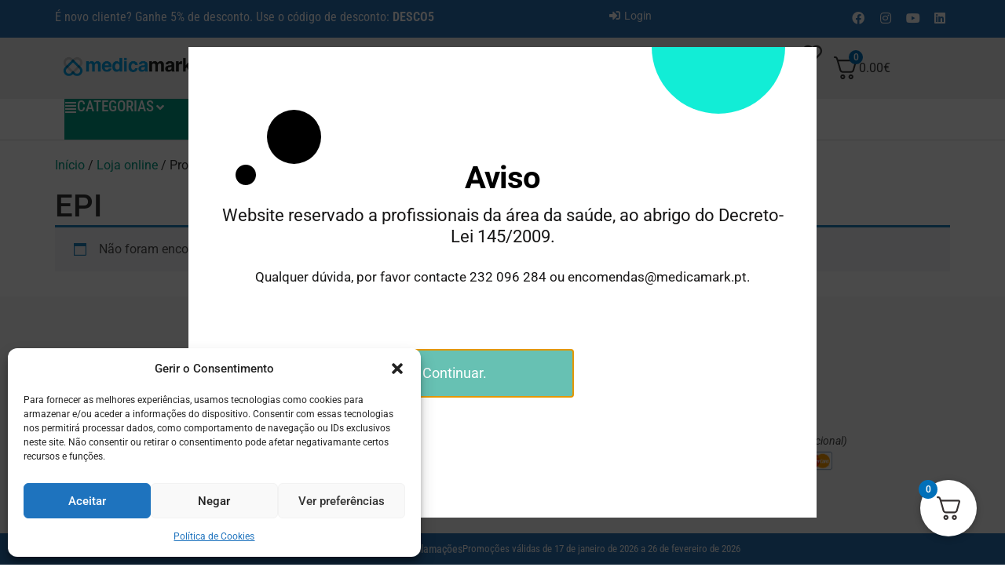

--- FILE ---
content_type: text/css
request_url: https://medicamark.pt/wp-content/uploads/jet-menu/jet-menu-general.css?ver=1648074008
body_size: 3690
content:
.jet-menu-item-25157 > a .jet-menu-icon {color:#009A82 !important;; }.jet-menu-item-25157 > a .jet-menu-icon:before {color:#009A82 !important;; font-size:12px !important;; }.jet-menu-item-25157 > .jet-mobile-menu__item-inner > a .jet-menu-icon {color:#009A82 !important;; font-size:12px !important;; }.jet-menu-item-25157 > .jet-mobile-menu__item-inner > a .jet-menu-icon:before {color:#009A82 !important;; }.jet-menu-item-25157 > a .jet-menu-icon svg {width:12px !important;; }.jet-menu-item-25157 > .jet-mobile-menu__item-inner > a .jet-menu-icon svg {width:12px !important;; }.jet-menu-item-25132 > a .jet-menu-icon {color:#009A82 !important;; }.jet-menu-item-25132 > a .jet-menu-icon:before {color:#009A82 !important;; font-size:12px !important;; }.jet-menu-item-25132 > .jet-mobile-menu__item-inner > a .jet-menu-icon {color:#009A82 !important;; font-size:12px !important;; }.jet-menu-item-25132 > .jet-mobile-menu__item-inner > a .jet-menu-icon:before {color:#009A82 !important;; }.jet-menu-item-25132 > a .jet-menu-icon svg {width:12px !important;; }.jet-menu-item-25132 > .jet-mobile-menu__item-inner > a .jet-menu-icon svg {width:12px !important;; }.jet-menu .jet-menu-item .top-level-link .jet-menu-badge__inner {font-size:10px; font-family:0; font-weight:500; text-transform:none; line-height:0.1em; padding-top:9px; padding-right:9px; padding-bottom:9px; padding-left:9px; border-top-left-radius:19px; border-top-right-radius:19px; border-bottom-right-radius:19px; border-bottom-left-radius:19px; }.jet-menu .jet-menu-item .top-level-link .jet-menu-icon {align-self:center; order:-1; }.jet-menu .jet-menu-item .sub-level-link .jet-menu-icon {align-self:center; order:-1; }.jet-menu .jet-menu-item .top-level-link .jet-menu-badge {align-self:center; margin-top:-30px; margin-right:0px; margin-bottom:0px; margin-left:0px; }.jet-menu .jet-menu-item .sub-level-link .jet-menu-badge {flex:0 0 100%; width:0; order:-2; text-align:right; }.jet-menu .jet-menu-item .top-level-link .jet-dropdown-arrow {align-self:center; order:2; }.jet-menu .jet-menu-item .sub-level-link .jet-dropdown-arrow {align-self:center; order:2; margin-left:auto !important; }.jet-menu  {justify-content:flex-end !important; }.jet-menu .jet-menu-item .sub-level-link .jet-menu-badge__inner {padding-top:0px; padding-right:0px; padding-bottom:0px; padding-left:0px; margin-top:-11px; margin-right:-11px; margin-bottom:-11px; margin-left:-11px; border-top-left-radius:12px; border-top-right-radius:12px; border-bottom-right-radius:12px; border-bottom-left-radius:12px; }.jet-mobile-menu-single .jet-mobile-menu__toggle {color:#ffffff; background-color:#000000; }.jet-mobile-menu-single .jet-menu-icon {-webkit-align-self:center; align-self:center; }.jet-mobile-menu-single .jet-menu-badge {-webkit-align-self:center; align-self:center; }.jet-menu-item-5129 > a .jet-menu-badge .jet-menu-badge__inner {color:#ffffff !important;; background-color:#000000 !important;; }.jet-menu-item-5129 > .jet-mobile-menu__item-inner > a .jet-menu-badge .jet-menu-badge__inner {color:#ffffff !important;; background-color:#000000 !important;; }.jet-menu-item-5138 > a .jet-menu-badge .jet-menu-badge__inner {color:#ffffff !important;; background-color:#1e73be !important;; }.jet-menu-item-5138 > .jet-mobile-menu__item-inner > a .jet-menu-badge .jet-menu-badge__inner {color:#ffffff !important;; background-color:#1e73be !important;; }.jet-menu-item-14913 > a .jet-menu-badge .jet-menu-badge__inner {color:#ffffff !important;; background-color:#000000 !important;; }.jet-menu-item-14913 > .jet-mobile-menu__item-inner > a .jet-menu-badge .jet-menu-badge__inner {color:#ffffff !important;; background-color:#000000 !important;; }

--- FILE ---
content_type: text/css
request_url: https://medicamark.pt/wp-content/uploads/elementor/css/post-16163.css?ver=1768621625
body_size: 2150
content:
.elementor-kit-16163{--e-global-color-primary:#009A82;--e-global-color-secondary:#67C1B3;--e-global-color-text:#474747;--e-global-color-accent:#2B71B4;--e-global-typography-primary-font-family:"Roboto";--e-global-typography-primary-font-weight:600;--e-global-typography-secondary-font-family:"Roboto Slab";--e-global-typography-secondary-font-weight:400;--e-global-typography-text-font-family:"Roboto";--e-global-typography-text-font-weight:400;--e-global-typography-accent-font-family:"Roboto";--e-global-typography-accent-font-weight:500;}.elementor-kit-16163 button,.elementor-kit-16163 input[type="button"],.elementor-kit-16163 input[type="submit"],.elementor-kit-16163 .elementor-button{background-color:var( --e-global-color-primary );color:#FFFFFF;border-style:solid;border-width:1px 1px 1px 1px;border-color:var( --e-global-color-primary );border-radius:0px 0px 0px 0px;}.elementor-kit-16163 button:hover,.elementor-kit-16163 button:focus,.elementor-kit-16163 input[type="button"]:hover,.elementor-kit-16163 input[type="button"]:focus,.elementor-kit-16163 input[type="submit"]:hover,.elementor-kit-16163 input[type="submit"]:focus,.elementor-kit-16163 .elementor-button:hover,.elementor-kit-16163 .elementor-button:focus{background-color:var( --e-global-color-secondary );color:#FFFFFF;border-style:solid;border-width:1px 1px 1px 1px;border-color:var( --e-global-color-secondary );border-radius:0px 0px 0px 0px;}.elementor-kit-16163 e-page-transition{background-color:#FFBC7D;}.elementor-kit-16163 a{color:#009A82;}.elementor-section.elementor-section-boxed > .elementor-container{max-width:1140px;}.e-con{--container-max-width:1140px;}.elementor-widget:not(:last-child){margin-block-end:10px;}.elementor-element{--widgets-spacing:10px 10px;--widgets-spacing-row:10px;--widgets-spacing-column:10px;}{}h1.entry-title{display:var(--page-title-display);}@media(max-width:1024px){.elementor-section.elementor-section-boxed > .elementor-container{max-width:1024px;}.e-con{--container-max-width:1024px;}}@media(max-width:767px){.elementor-section.elementor-section-boxed > .elementor-container{max-width:767px;}.e-con{--container-max-width:767px;}}

--- FILE ---
content_type: text/css
request_url: https://medicamark.pt/wp-content/uploads/elementor/css/post-19118.css?ver=1768621626
body_size: 23770
content:
.elementor-19118 .elementor-element.elementor-element-e2b3456{--display:flex;--flex-direction:row;--container-widget-width:initial;--container-widget-height:100%;--container-widget-flex-grow:1;--container-widget-align-self:stretch;--flex-wrap-mobile:wrap;--justify-content:space-between;}.elementor-19118 .elementor-element.elementor-element-e2b3456:not(.elementor-motion-effects-element-type-background), .elementor-19118 .elementor-element.elementor-element-e2b3456 > .elementor-motion-effects-container > .elementor-motion-effects-layer{background-color:var( --e-global-color-accent );}.elementor-19118 .elementor-element.elementor-element-9179846 > .elementor-widget-container{margin:0px 0px -13px 0px;}.elementor-19118 .elementor-element.elementor-element-9179846{font-family:"Roboto Condensed", Sans-serif;color:#FFFFFF;}.elementor-19118 .elementor-element.elementor-element-28909b1{width:auto;max-width:auto;}.elementor-19118 .elementor-element.elementor-element-28909b1 > .elementor-widget-container{margin:0px 0px 0px 0px;padding:0px 27px 0px 0px;}.elementor-19118 .elementor-element.elementor-element-28909b1 .jet-auth-links__login .jet-auth-links__item{font-size:14px;color:#ffffff;}.elementor-19118 .elementor-element.elementor-element-28909b1 .jet-auth-links__login .jet-auth-links__prefix{color:#ffffff;font-size:15px;}.elementor-19118 .elementor-element.elementor-element-28909b1 .jet-auth-links__logout .jet-auth-links__item{font-size:15px;color:#ffffff;}.elementor-19118 .elementor-element.elementor-element-28909b1 .jet-auth-links__logout .jet-auth-links__prefix{color:#FFFFFF;}.elementor-19118 .elementor-element.elementor-element-28909b1 .jet-auth-links__register .jet-auth-links__item{font-size:15px;color:#ffffff;}.elementor-19118 .elementor-element.elementor-element-28909b1 .jet-auth-links__register .jet-auth-links__prefix{color:#FFFFFF;}.elementor-19118 .elementor-element.elementor-element-28909b1 .jet-auth-links__registered .jet-auth-links__item{font-size:15px;color:#ffffff;}.elementor-19118 .elementor-element.elementor-element-28909b1 .jet-auth-links__registered .jet-auth-links__prefix{color:#ffffff;}.elementor-19118 .elementor-element.elementor-element-eb4c982{--grid-template-columns:repeat(0, auto);--icon-size:16px;--grid-column-gap:5px;--grid-row-gap:0px;}.elementor-19118 .elementor-element.elementor-element-eb4c982 .elementor-widget-container{text-align:center;}.elementor-19118 .elementor-element.elementor-element-eb4c982 .elementor-social-icon{background-color:#FFFFFF00;--icon-padding:0.3em;}.elementor-19118 .elementor-element.elementor-element-eb4c982 .elementor-social-icon i{color:#FFFFFF;}.elementor-19118 .elementor-element.elementor-element-eb4c982 .elementor-social-icon svg{fill:#FFFFFF;}.elementor-19118 .elementor-element.elementor-element-2d1a227{--display:flex;--flex-direction:row;--container-widget-width:initial;--container-widget-height:100%;--container-widget-flex-grow:1;--container-widget-align-self:stretch;--flex-wrap-mobile:wrap;--gap:0px 0px;--row-gap:0px;--column-gap:0px;}.elementor-19118 .elementor-element.elementor-element-2d1a227:not(.elementor-motion-effects-element-type-background), .elementor-19118 .elementor-element.elementor-element-2d1a227 > .elementor-motion-effects-container > .elementor-motion-effects-layer{background-color:#EEEEEE;}.elementor-19118 .elementor-element.elementor-element-1bd6932{--display:flex;--flex-direction:column;--container-widget-width:100%;--container-widget-height:initial;--container-widget-flex-grow:0;--container-widget-align-self:initial;--flex-wrap-mobile:wrap;--justify-content:center;}.elementor-19118 .elementor-element.elementor-element-8125c3b{text-align:start;}.elementor-19118 .elementor-element.elementor-element-8125c3b img{width:80%;}.elementor-19118 .elementor-element.elementor-element-b906b71{--display:flex;--flex-direction:column;--container-widget-width:100%;--container-widget-height:initial;--container-widget-flex-grow:0;--container-widget-align-self:initial;--flex-wrap-mobile:wrap;}.elementor-19118 .elementor-element.elementor-element-4776096 .jet-ajax-search__source-results-item_icon svg{width:24px;}.elementor-19118 .elementor-element.elementor-element-4776096 .jet-ajax-search__source-results-item_icon{font-size:24px;}.elementor-19118 .elementor-element.elementor-element-4776096 .jet-ajax-search__form{border-radius:0px 0px 0px 0px;}.elementor-19118 .elementor-element.elementor-element-4776096 .jet-ajax-search__field{border-radius:25px 25px 25px 25px;}.elementor-19118 .elementor-element.elementor-element-4776096 .jet-ajax-search__submit{border-radius:25px 25px 25px 25px;}.elementor-19118 .elementor-element.elementor-element-4776096 .jet-ajax-search__results-area{box-shadow:0px 0px 10px 0px rgba(0,0,0,0.5);}.elementor-19118 .elementor-element.elementor-element-1052838{--display:flex;--flex-direction:column;--container-widget-width:calc( ( 1 - var( --container-widget-flex-grow ) ) * 100% );--container-widget-height:initial;--container-widget-flex-grow:0;--container-widget-align-self:initial;--flex-wrap-mobile:wrap;--justify-content:center;--align-items:center;}.elementor-19118 .elementor-element.elementor-element-1052838.e-con{--flex-grow:0;--flex-shrink:0;}.elementor-19118 .elementor-element.elementor-element-e51a401 .elementor-button{border-radius:41px 41px 41px 41px;padding:10px 20px 10px 20px;}.elementor-19118 .elementor-element.elementor-element-5655afe{--display:flex;--flex-direction:row;--container-widget-width:calc( ( 1 - var( --container-widget-flex-grow ) ) * 100% );--container-widget-height:100%;--container-widget-flex-grow:1;--container-widget-align-self:stretch;--flex-wrap-mobile:wrap;--justify-content:flex-end;--align-items:center;}.elementor-19118 .elementor-element.elementor-element-004a747 > .elementor-widget-container{margin:-22px 0px 0px 0px;}.elementor-19118 .elementor-element.elementor-element-004a747.elementor-element{--order:99999 /* order end hack */;--flex-grow:0;--flex-shrink:0;}.elementor-19118 .elementor-element.elementor-element-004a747 .jet-wishlist-count-button__link{width:50px;height:10px;color:var( --e-global-color-text );background-color:#02010100;}.elementor-19118 .elementor-element.elementor-element-004a747  .jet-wishlist-count-button__link{font-size:12px;font-weight:500;}.elementor-19118 .elementor-element.elementor-element-004a747 .jet-wishlist-count-button__link:hover{color:var( --e-global-color-primary );}.elementor-19118 .elementor-element.elementor-element-004a747 .jet-wishlist-count-button__wrapper{text-align:center;}.elementor-19118 .elementor-element.elementor-element-004a747 .jet-wishlist-count-button__icon{font-size:25px;margin:0px 0px 0px 0px;}.elementor-19118 .elementor-element.elementor-element-004a747 .jet-wishlist-count-button__count{width:16px;height:16px;background-color:#FCB45C;border-radius:15px 15px 15px 15px;}.elementor-19118 .elementor-element.elementor-element-d77a9fb > .elementor-widget-container{margin:0px 0px 0px 0px;padding:0px 0px 0px 0px;}.elementor-19118 .elementor-element.elementor-element-d77a9fb.elementor-element{--align-self:center;--order:99999 /* order end hack */;--flex-grow:0;--flex-shrink:0;}.elementor-19118 .elementor-element.elementor-element-2773d6b > .elementor-widget-container{margin:6px 0px 0px 0px;}.elementor-19118 .elementor-element.elementor-element-2773d6b.elementor-element{--order:-99999 /* order start hack */;--flex-grow:0;--flex-shrink:0;}.elementor-19118 .elementor-element.elementor-element-2773d6b .elementor-icon-wrapper{text-align:end;}.elementor-19118 .elementor-element.elementor-element-2773d6b.elementor-view-stacked .elementor-icon{background-color:var( --e-global-color-text );}.elementor-19118 .elementor-element.elementor-element-2773d6b.elementor-view-framed .elementor-icon, .elementor-19118 .elementor-element.elementor-element-2773d6b.elementor-view-default .elementor-icon{color:var( --e-global-color-text );border-color:var( --e-global-color-text );}.elementor-19118 .elementor-element.elementor-element-2773d6b.elementor-view-framed .elementor-icon, .elementor-19118 .elementor-element.elementor-element-2773d6b.elementor-view-default .elementor-icon svg{fill:var( --e-global-color-text );}.elementor-19118 .elementor-element.elementor-element-2773d6b.elementor-view-stacked .elementor-icon:hover{background-color:var( --e-global-color-primary );}.elementor-19118 .elementor-element.elementor-element-2773d6b.elementor-view-framed .elementor-icon:hover, .elementor-19118 .elementor-element.elementor-element-2773d6b.elementor-view-default .elementor-icon:hover{color:var( --e-global-color-primary );border-color:var( --e-global-color-primary );}.elementor-19118 .elementor-element.elementor-element-2773d6b.elementor-view-framed .elementor-icon:hover, .elementor-19118 .elementor-element.elementor-element-2773d6b.elementor-view-default .elementor-icon:hover svg{fill:var( --e-global-color-primary );}.elementor-19118 .elementor-element.elementor-element-2773d6b .elementor-icon{font-size:25px;}.elementor-19118 .elementor-element.elementor-element-2773d6b .elementor-icon svg{height:25px;}.elementor-19118 .elementor-element.elementor-element-2773d6b .elementor-icon i, .elementor-19118 .elementor-element.elementor-element-2773d6b .elementor-icon svg{transform:rotate(0deg);}.elementor-19118 .elementor-element.elementor-element-e9ed1e8{--display:flex;--flex-direction:row;--container-widget-width:calc( ( 1 - var( --container-widget-flex-grow ) ) * 100% );--container-widget-height:100%;--container-widget-flex-grow:1;--container-widget-align-self:stretch;--flex-wrap-mobile:wrap;--justify-content:flex-start;--align-items:center;--gap:0px 0px;--row-gap:0px;--column-gap:0px;border-style:solid;--border-style:solid;border-width:0px 0px 1px 0px;--border-top-width:0px;--border-right-width:0px;--border-bottom-width:1px;--border-left-width:0px;border-color:#DADADA;--border-color:#DADADA;--border-radius:0px 0px 0px 0px;--margin-top:0px;--margin-bottom:0px;--margin-left:0px;--margin-right:0px;--padding-top:0px;--padding-bottom:0px;--padding-left:0px;--padding-right:0px;}.elementor-19118 .elementor-element.elementor-element-84f1536{--display:flex;--min-height:52px;--flex-direction:row;--container-widget-width:calc( ( 1 - var( --container-widget-flex-grow ) ) * 100% );--container-widget-height:100%;--container-widget-flex-grow:1;--container-widget-align-self:stretch;--flex-wrap-mobile:wrap;--justify-content:space-evenly;--align-items:center;--margin-top:0px;--margin-bottom:0px;--margin-left:12px;--margin-right:0px;--padding-top:0px;--padding-bottom:0px;--padding-left:0px;--padding-right:0px;}.elementor-19118 .elementor-element.elementor-element-84f1536:not(.elementor-motion-effects-element-type-background), .elementor-19118 .elementor-element.elementor-element-84f1536 > .elementor-motion-effects-container > .elementor-motion-effects-layer{background-color:var( --e-global-color-primary );}.elementor-19118 .elementor-element.elementor-element-84f1536.e-con{--flex-grow:0;--flex-shrink:0;}.elementor-19118 .elementor-element.elementor-element-83813ab > .elementor-widget-container{margin:2px 0px 0px 0px;}.elementor-19118 .elementor-element.elementor-element-83813ab .elementor-icon-wrapper{text-align:center;}.elementor-19118 .elementor-element.elementor-element-83813ab.elementor-view-stacked .elementor-icon{background-color:#FFFFFF;}.elementor-19118 .elementor-element.elementor-element-83813ab.elementor-view-framed .elementor-icon, .elementor-19118 .elementor-element.elementor-element-83813ab.elementor-view-default .elementor-icon{color:#FFFFFF;border-color:#FFFFFF;}.elementor-19118 .elementor-element.elementor-element-83813ab.elementor-view-framed .elementor-icon, .elementor-19118 .elementor-element.elementor-element-83813ab.elementor-view-default .elementor-icon svg{fill:#FFFFFF;}.elementor-19118 .elementor-element.elementor-element-83813ab .elementor-icon{font-size:16px;}.elementor-19118 .elementor-element.elementor-element-83813ab .elementor-icon svg{height:16px;}.elementor-19118 .elementor-element.elementor-element-d628e80 .elementor-heading-title{font-family:"Roboto Condensed", Sans-serif;font-size:19px;color:#FFFFFF;}.elementor-19118 .elementor-element.elementor-element-c90ede4 > .elementor-widget-container{margin:2px 0px 0px 0px;}.elementor-19118 .elementor-element.elementor-element-c90ede4 .elementor-icon-wrapper{text-align:center;}.elementor-19118 .elementor-element.elementor-element-c90ede4.elementor-view-stacked .elementor-icon{background-color:#FFFFFF;}.elementor-19118 .elementor-element.elementor-element-c90ede4.elementor-view-framed .elementor-icon, .elementor-19118 .elementor-element.elementor-element-c90ede4.elementor-view-default .elementor-icon{color:#FFFFFF;border-color:#FFFFFF;}.elementor-19118 .elementor-element.elementor-element-c90ede4.elementor-view-framed .elementor-icon, .elementor-19118 .elementor-element.elementor-element-c90ede4.elementor-view-default .elementor-icon svg{fill:#FFFFFF;}.elementor-19118 .elementor-element.elementor-element-c90ede4 .elementor-icon{font-size:16px;}.elementor-19118 .elementor-element.elementor-element-c90ede4 .elementor-icon svg{height:16px;}.elementor-19118 .elementor-element.elementor-element-4fa5563{width:var( --container-widget-width, 37% );max-width:37%;--container-widget-width:37%;--container-widget-flex-grow:0;}.elementor-19118 .elementor-element.elementor-element-4fa5563 > .elementor-widget-container{margin:0px 0px 0px 0px;}.elementor-19118 .elementor-element.elementor-element-4fa5563.elementor-element{--flex-grow:0;--flex-shrink:0;}.elementor-19118 .elementor-element.elementor-element-2333f39{width:var( --container-widget-width, 5.054% );max-width:5.054%;--container-widget-width:5.054%;--container-widget-flex-grow:0;}.elementor-19118 .elementor-element.elementor-element-2333f39 > .elementor-widget-container{margin:0px 0px 0px 0px;}.elementor-19118 .elementor-element.elementor-element-2333f39.elementor-element{--flex-grow:0;--flex-shrink:0;}.elementor-19118 .elementor-element.elementor-element-30f9677{width:auto;max-width:auto;}.elementor-19118 .elementor-element.elementor-element-30f9677.elementor-element{--flex-grow:0;--flex-shrink:0;}.elementor-19118 .elementor-element.elementor-element-30f9677 .elementor-heading-title{font-family:"Roboto Condensed", Sans-serif;font-size:13px;font-weight:400;color:#383838;}.elementor-19118 .elementor-element.elementor-element-797f013:not(.elementor-motion-effects-element-type-background), .elementor-19118 .elementor-element.elementor-element-797f013 > .elementor-motion-effects-container > .elementor-motion-effects-layer{background-color:#FFFFFF;}.elementor-19118 .elementor-element.elementor-element-797f013 > .elementor-container{max-width:1500px;}.elementor-19118 .elementor-element.elementor-element-797f013{box-shadow:0px 0px 10px 0px rgba(0,0,0,0.5);transition:background 0.3s, border 0.3s, border-radius 0.3s, box-shadow 0.3s;}.elementor-19118 .elementor-element.elementor-element-797f013 > .elementor-background-overlay{transition:background 0.3s, border-radius 0.3s, opacity 0.3s;}.elementor-bc-flex-widget .elementor-19118 .elementor-element.elementor-element-740b96d.elementor-column .elementor-widget-wrap{align-items:center;}.elementor-19118 .elementor-element.elementor-element-740b96d.elementor-column.elementor-element[data-element_type="column"] > .elementor-widget-wrap.elementor-element-populated{align-content:center;align-items:center;}.elementor-19118 .elementor-element.elementor-element-740b96d > .elementor-element-populated{margin:0px 0px 0px 0px;--e-column-margin-right:0px;--e-column-margin-left:0px;padding:0px 0px 0px 0px;}.elementor-19118 .elementor-element.elementor-element-83aa811 .jet-nav--horizontal{justify-content:flex-start;text-align:left;}.elementor-19118 .elementor-element.elementor-element-83aa811 .jet-nav--vertical .menu-item-link-top{justify-content:flex-start;text-align:left;}.elementor-19118 .elementor-element.elementor-element-83aa811 .jet-nav--vertical-sub-bottom .menu-item-link-sub{justify-content:flex-start;text-align:left;}.elementor-19118 .elementor-element.elementor-element-83aa811 .jet-mobile-menu.jet-mobile-menu-trigger-active .menu-item-link{justify-content:flex-start;text-align:left;}.elementor-19118 .elementor-element.elementor-element-83aa811{width:auto;max-width:auto;}body:not(.rtl) .elementor-19118 .elementor-element.elementor-element-83aa811 .jet-nav--horizontal .jet-nav__sub{text-align:left;}body.rtl .elementor-19118 .elementor-element.elementor-element-83aa811 .jet-nav--horizontal .jet-nav__sub{text-align:right;}.elementor-19118 .elementor-element.elementor-element-83aa811 .menu-item-link-top{color:#181717;}.elementor-19118 .elementor-element.elementor-element-83aa811 .menu-item-link-top .jet-nav-link-text{font-family:"Helvetica", Sans-serif;font-weight:500;}.elementor-19118 .elementor-element.elementor-element-83aa811 .jet-nav > .jet-nav__item{margin:-5px -5px -5px -5px;}.elementor-19118 .elementor-element.elementor-element-c0379dc{--display:flex;--flex-direction:row;--container-widget-width:initial;--container-widget-height:100%;--container-widget-flex-grow:1;--container-widget-align-self:stretch;--flex-wrap-mobile:wrap;border-style:solid;--border-style:solid;border-color:#778BF2;--border-color:#778BF2;}.elementor-19118 .elementor-element.elementor-element-c0379dc:not(.elementor-motion-effects-element-type-background), .elementor-19118 .elementor-element.elementor-element-c0379dc > .elementor-motion-effects-container > .elementor-motion-effects-layer{background-color:#FFFFFF;}.elementor-19118 .elementor-element.elementor-element-4e39ac8.elementor-element{--flex-grow:0;--flex-shrink:0;}.elementor-19118 .elementor-element.elementor-element-4e39ac8 .elementor-heading-title{font-weight:700;color:var( --e-global-color-text );}.elementor-19118 .elementor-element.elementor-element-899c36c .elementor-icon-wrapper{text-align:center;}.elementor-19118 .elementor-element.elementor-element-899c36c.elementor-view-stacked .elementor-icon{background-color:var( --e-global-color-text );}.elementor-19118 .elementor-element.elementor-element-899c36c.elementor-view-framed .elementor-icon, .elementor-19118 .elementor-element.elementor-element-899c36c.elementor-view-default .elementor-icon{color:var( --e-global-color-text );border-color:var( --e-global-color-text );}.elementor-19118 .elementor-element.elementor-element-899c36c.elementor-view-framed .elementor-icon, .elementor-19118 .elementor-element.elementor-element-899c36c.elementor-view-default .elementor-icon svg{fill:var( --e-global-color-text );}.elementor-19118 .elementor-element.elementor-element-d60a69d .jet-hamburger-panel__toggle{background-color:#FFFFFF;}.elementor-19118 .elementor-element.elementor-element-d60a69d .jet-hamburger-panel__cover{background-color:#FFFFFF;}.elementor-19118 .elementor-element.elementor-element-d60a69d .jet-hamburger-panel__icon{color:var( --e-global-color-text );}.elementor-19118 .elementor-element.elementor-element-35af9a4{--display:flex;--flex-direction:row;--container-widget-width:initial;--container-widget-height:100%;--container-widget-flex-grow:1;--container-widget-align-self:stretch;--flex-wrap-mobile:wrap;}.elementor-19118 .elementor-element.elementor-element-35af9a4:not(.elementor-motion-effects-element-type-background), .elementor-19118 .elementor-element.elementor-element-35af9a4 > .elementor-motion-effects-container > .elementor-motion-effects-layer{background-color:#E9E9E9;}.elementor-19118 .elementor-element.elementor-element-f02eed2 .jet-ajax-search__source-results-item_icon svg{width:24px;}.elementor-19118 .elementor-element.elementor-element-f02eed2 .jet-ajax-search__source-results-item_icon{font-size:24px;}.elementor-19118 .elementor-element.elementor-element-f02eed2.elementor-element{--flex-grow:0;--flex-shrink:0;}.elementor-19118 .elementor-element.elementor-element-f02eed2 .jet-ajax-search__form{background-color:#FFFFFF;border-radius:26px 26px 26px 26px;}.elementor-19118 .elementor-element.elementor-element-f02eed2 .jet-ajax-search__field{border-radius:25px 25px 25px 25px;}.elementor-19118 .elementor-element.elementor-element-f02eed2 .jet-ajax-search__submit{border-radius:25px 25px 25px 25px;}.elementor-19118 .elementor-element.elementor-element-f02eed2 .jet-ajax-search__results-area{box-shadow:0px 0px 10px 0px rgba(0,0,0,0.5);}.elementor-19118 .elementor-element.elementor-element-39710d5{--display:flex;}@media(min-width:768px){.elementor-19118 .elementor-element.elementor-element-1bd6932{--width:25%;}.elementor-19118 .elementor-element.elementor-element-b906b71{--width:50%;}.elementor-19118 .elementor-element.elementor-element-1052838{--width:17.583%;}.elementor-19118 .elementor-element.elementor-element-5655afe{--width:25%;}.elementor-19118 .elementor-element.elementor-element-84f1536{--width:25%;}}@media(max-width:767px){.elementor-19118 .elementor-element.elementor-element-9179846{text-align:center;}.elementor-19118 .elementor-element.elementor-element-c0379dc{--justify-content:space-between;--align-items:center;--container-widget-width:calc( ( 1 - var( --container-widget-flex-grow ) ) * 100% );border-width:0px 0px 1px 0px;--border-top-width:0px;--border-right-width:0px;--border-bottom-width:1px;--border-left-width:0px;--margin-top:0px;--margin-bottom:0px;--margin-left:0px;--margin-right:0px;--padding-top:10px;--padding-bottom:10px;--padding-left:14px;--padding-right:14px;}.elementor-19118 .elementor-element.elementor-element-4e39ac8{width:var( --container-widget-width, 160.18px );max-width:160.18px;--container-widget-width:160.18px;--container-widget-flex-grow:0;}.elementor-19118 .elementor-element.elementor-element-4e39ac8 .elementor-heading-title{font-size:29px;letter-spacing:-1.4px;}.elementor-19118 .elementor-element.elementor-element-899c36c > .elementor-widget-container{margin:0px 7px -7px 0px;padding:0px 0px 0px 0px;}.elementor-19118 .elementor-element.elementor-element-899c36c .elementor-icon{font-size:27px;}.elementor-19118 .elementor-element.elementor-element-899c36c .elementor-icon svg{height:27px;}.elementor-19118 .elementor-element.elementor-element-d60a69d .jet-hamburger-panel__instance{width:418px;}.elementor-19118 .elementor-element.elementor-element-d60a69d .jet-hamburger-panel__content{padding:38px 38px 38px 38px;}.elementor-19118 .elementor-element.elementor-element-d60a69d .jet-hamburger-panel__toggle{padding:5px 5px 5px 5px;margin:0px 0px 0px 0px;}.elementor-19118 .elementor-element.elementor-element-35af9a4{--content-width:100vw;--flex-direction:row;--container-widget-width:calc( ( 1 - var( --container-widget-flex-grow ) ) * 100% );--container-widget-height:100%;--container-widget-flex-grow:1;--container-widget-align-self:stretch;--flex-wrap-mobile:wrap;--justify-content:center;--align-items:center;--margin-top:0px;--margin-bottom:0px;--margin-left:0px;--margin-right:0px;--padding-top:7px;--padding-bottom:7px;--padding-left:7px;--padding-right:7px;}.elementor-19118 .elementor-element.elementor-element-f02eed2{width:var( --container-widget-width, 343px );max-width:343px;--container-widget-width:343px;--container-widget-flex-grow:0;}.elementor-19118 .elementor-element.elementor-element-f02eed2 > .elementor-widget-container{margin:0px 0px 0px 0px;padding:0px 0px 0px 0px;}.elementor-19118 .elementor-element.elementor-element-f02eed2 .jet-ajax-search__form{padding:2px 5px 2px 2px;}.elementor-19118 .elementor-element.elementor-element-f02eed2 .jet-ajax-search__field{border-width:0px 0px 0px 0px;}}/* Start custom CSS */.wpcfb-wrap {
    padding-top: 0px !important;
    padding-bottom: 0px !important;
}
.wpcfb-progress-bar {
    margin: 0px !important;
}
.woocommerce-Price-amount .amount {
   font-weight: bold !important;
}/* End custom CSS */

--- FILE ---
content_type: text/css
request_url: https://medicamark.pt/wp-content/uploads/elementor/css/post-11645.css?ver=1768621626
body_size: 11981
content:
.elementor-11645 .elementor-element.elementor-element-5224d09d > .elementor-container > .elementor-column > .elementor-widget-wrap{align-content:flex-start;align-items:flex-start;}.elementor-11645 .elementor-element.elementor-element-5224d09d:not(.elementor-motion-effects-element-type-background), .elementor-11645 .elementor-element.elementor-element-5224d09d > .elementor-motion-effects-container > .elementor-motion-effects-layer{background-color:#F8F8F8;}.elementor-11645 .elementor-element.elementor-element-5224d09d{transition:background 0.3s, border 0.3s, border-radius 0.3s, box-shadow 0.3s;padding:67px 0px 62px 0px;}.elementor-11645 .elementor-element.elementor-element-5224d09d > .elementor-background-overlay{transition:background 0.3s, border-radius 0.3s, opacity 0.3s;}.elementor-11645 .elementor-element.elementor-element-776df5a1 .elementor-heading-title{font-size:18px;font-weight:500;color:var( --e-global-color-text );}.elementor-11645 .elementor-element.elementor-element-31593262 .elementor-icon-list-items:not(.elementor-inline-items) .elementor-icon-list-item:not(:last-child){padding-block-end:calc(5px/2);}.elementor-11645 .elementor-element.elementor-element-31593262 .elementor-icon-list-items:not(.elementor-inline-items) .elementor-icon-list-item:not(:first-child){margin-block-start:calc(5px/2);}.elementor-11645 .elementor-element.elementor-element-31593262 .elementor-icon-list-items.elementor-inline-items .elementor-icon-list-item{margin-inline:calc(5px/2);}.elementor-11645 .elementor-element.elementor-element-31593262 .elementor-icon-list-items.elementor-inline-items{margin-inline:calc(-5px/2);}.elementor-11645 .elementor-element.elementor-element-31593262 .elementor-icon-list-items.elementor-inline-items .elementor-icon-list-item:after{inset-inline-end:calc(-5px/2);}.elementor-11645 .elementor-element.elementor-element-31593262 .elementor-icon-list-icon i{color:var( --e-global-color-text );transition:color 0.3s;}.elementor-11645 .elementor-element.elementor-element-31593262 .elementor-icon-list-icon svg{fill:var( --e-global-color-text );transition:fill 0.3s;}.elementor-11645 .elementor-element.elementor-element-31593262{--e-icon-list-icon-size:12px;--icon-vertical-offset:0px;}.elementor-11645 .elementor-element.elementor-element-31593262 .elementor-icon-list-icon{padding-inline-end:4px;}.elementor-11645 .elementor-element.elementor-element-31593262 .elementor-icon-list-item > .elementor-icon-list-text, .elementor-11645 .elementor-element.elementor-element-31593262 .elementor-icon-list-item > a{font-size:14px;font-weight:500;}.elementor-11645 .elementor-element.elementor-element-31593262 .elementor-icon-list-text{color:var( --e-global-color-text );transition:color 0.3s;}.elementor-11645 .elementor-element.elementor-element-510b794b .elementor-heading-title{font-size:18px;font-weight:500;color:var( --e-global-color-text );}.elementor-11645 .elementor-element.elementor-element-3124be98 .elementor-icon-list-items:not(.elementor-inline-items) .elementor-icon-list-item:not(:last-child){padding-block-end:calc(5px/2);}.elementor-11645 .elementor-element.elementor-element-3124be98 .elementor-icon-list-items:not(.elementor-inline-items) .elementor-icon-list-item:not(:first-child){margin-block-start:calc(5px/2);}.elementor-11645 .elementor-element.elementor-element-3124be98 .elementor-icon-list-items.elementor-inline-items .elementor-icon-list-item{margin-inline:calc(5px/2);}.elementor-11645 .elementor-element.elementor-element-3124be98 .elementor-icon-list-items.elementor-inline-items{margin-inline:calc(-5px/2);}.elementor-11645 .elementor-element.elementor-element-3124be98 .elementor-icon-list-items.elementor-inline-items .elementor-icon-list-item:after{inset-inline-end:calc(-5px/2);}.elementor-11645 .elementor-element.elementor-element-3124be98 .elementor-icon-list-icon i{color:var( --e-global-color-text );transition:color 0.3s;}.elementor-11645 .elementor-element.elementor-element-3124be98 .elementor-icon-list-icon svg{fill:var( --e-global-color-text );transition:fill 0.3s;}.elementor-11645 .elementor-element.elementor-element-3124be98{--e-icon-list-icon-size:12px;--icon-vertical-offset:0px;}.elementor-11645 .elementor-element.elementor-element-3124be98 .elementor-icon-list-icon{padding-inline-end:4px;}.elementor-11645 .elementor-element.elementor-element-3124be98 .elementor-icon-list-item > .elementor-icon-list-text, .elementor-11645 .elementor-element.elementor-element-3124be98 .elementor-icon-list-item > a{font-size:14px;font-weight:500;}.elementor-11645 .elementor-element.elementor-element-3124be98 .elementor-icon-list-text{color:var( --e-global-color-text );transition:color 0.3s;}.elementor-11645 .elementor-element.elementor-element-52f17798 .elementor-heading-title{font-size:18px;font-weight:500;color:var( --e-global-color-text );}.elementor-11645 .elementor-element.elementor-element-4b06c38a .elementor-icon-list-items:not(.elementor-inline-items) .elementor-icon-list-item:not(:last-child){padding-block-end:calc(5px/2);}.elementor-11645 .elementor-element.elementor-element-4b06c38a .elementor-icon-list-items:not(.elementor-inline-items) .elementor-icon-list-item:not(:first-child){margin-block-start:calc(5px/2);}.elementor-11645 .elementor-element.elementor-element-4b06c38a .elementor-icon-list-items.elementor-inline-items .elementor-icon-list-item{margin-inline:calc(5px/2);}.elementor-11645 .elementor-element.elementor-element-4b06c38a .elementor-icon-list-items.elementor-inline-items{margin-inline:calc(-5px/2);}.elementor-11645 .elementor-element.elementor-element-4b06c38a .elementor-icon-list-items.elementor-inline-items .elementor-icon-list-item:after{inset-inline-end:calc(-5px/2);}.elementor-11645 .elementor-element.elementor-element-4b06c38a .elementor-icon-list-icon i{color:var( --e-global-color-text );transition:color 0.3s;}.elementor-11645 .elementor-element.elementor-element-4b06c38a .elementor-icon-list-icon svg{fill:var( --e-global-color-text );transition:fill 0.3s;}.elementor-11645 .elementor-element.elementor-element-4b06c38a{--e-icon-list-icon-size:12px;--icon-vertical-offset:0px;}.elementor-11645 .elementor-element.elementor-element-4b06c38a .elementor-icon-list-icon{padding-inline-end:4px;}.elementor-11645 .elementor-element.elementor-element-4b06c38a .elementor-icon-list-item > .elementor-icon-list-text, .elementor-11645 .elementor-element.elementor-element-4b06c38a .elementor-icon-list-item > a{font-size:14px;font-weight:500;}.elementor-11645 .elementor-element.elementor-element-4b06c38a .elementor-icon-list-text{color:var( --e-global-color-text );transition:color 0.3s;}.elementor-11645 .elementor-element.elementor-element-693613b8 > .elementor-widget-wrap > .elementor-widget:not(.elementor-widget__width-auto):not(.elementor-widget__width-initial):not(:last-child):not(.elementor-absolute){margin-block-end:0px;}.elementor-11645 .elementor-element.elementor-element-2b5272c7 .elementor-heading-title{font-size:18px;font-weight:500;color:var( --e-global-color-text );}.elementor-11645 .elementor-element.elementor-element-e962f8b .elementor-heading-title{font-size:14px;font-weight:400;color:var( --e-global-color-text );}.elementor-11645 .elementor-element.elementor-element-41d8255{--spacer-size:50px;}.elementor-11645 .elementor-element.elementor-element-aba1caa .elementor-heading-title{font-size:18px;font-weight:500;color:var( --e-global-color-text );}.elementor-11645 .elementor-element.elementor-element-c1f94f0 .elementor-heading-title{font-size:14px;font-weight:400;font-style:italic;color:var( --e-global-color-text );}.elementor-11645 .elementor-element.elementor-element-980fc4b{text-align:start;}.elementor-11645 .elementor-element.elementor-element-980fc4b img{width:74%;filter:brightness( 100% ) contrast( 100% ) saturate( 100% ) blur( 0px ) hue-rotate( 0deg );}.elementor-11645 .elementor-element.elementor-element-896edac{--display:flex;--flex-direction:row;--container-widget-width:calc( ( 1 - var( --container-widget-flex-grow ) ) * 100% );--container-widget-height:100%;--container-widget-flex-grow:1;--container-widget-align-self:stretch;--flex-wrap-mobile:wrap;--align-items:center;--gap:25px 25px;--row-gap:25px;--column-gap:25px;}.elementor-11645 .elementor-element.elementor-element-896edac:not(.elementor-motion-effects-element-type-background), .elementor-11645 .elementor-element.elementor-element-896edac > .elementor-motion-effects-container > .elementor-motion-effects-layer{background-color:var( --e-global-color-accent );}.elementor-11645 .elementor-element.elementor-element-5748c3c{text-align:start;}.elementor-11645 .elementor-element.elementor-element-5748c3c .elementor-heading-title{font-family:"Roboto Condensed", Sans-serif;font-size:14px;font-weight:500;color:#FFFFFFD4;}.elementor-11645 .elementor-element.elementor-element-8355df6{text-align:start;}.elementor-11645 .elementor-element.elementor-element-8355df6 .elementor-heading-title{font-family:"Roboto Condensed", Sans-serif;font-size:14px;font-weight:500;color:#FFFFFFD4;}.elementor-11645 .elementor-element.elementor-element-4c454e7{text-align:start;}.elementor-11645 .elementor-element.elementor-element-4c454e7 .elementor-heading-title{font-family:"Roboto Condensed", Sans-serif;font-size:14px;font-weight:500;color:#FFFFFFD4;}.elementor-11645 .elementor-element.elementor-element-3d83e33 > .elementor-widget-container{margin:0px 0px -13px 0px;}@media(max-width:1024px) and (min-width:768px){.elementor-11645 .elementor-element.elementor-element-6009d1f1{width:25%;}.elementor-11645 .elementor-element.elementor-element-293176e{width:25%;}.elementor-11645 .elementor-element.elementor-element-564f5b07{width:25%;}.elementor-11645 .elementor-element.elementor-element-693613b8{width:25%;}}@media(max-width:1024px){.elementor-11645 .elementor-element.elementor-element-5224d09d{padding:25px 25px 50px 25px;}.elementor-11645 .elementor-element.elementor-element-31593262 .elementor-icon-list-item > .elementor-icon-list-text, .elementor-11645 .elementor-element.elementor-element-31593262 .elementor-icon-list-item > a{font-size:13px;}.elementor-11645 .elementor-element.elementor-element-3124be98 .elementor-icon-list-item > .elementor-icon-list-text, .elementor-11645 .elementor-element.elementor-element-3124be98 .elementor-icon-list-item > a{font-size:13px;}.elementor-11645 .elementor-element.elementor-element-4b06c38a .elementor-icon-list-item > .elementor-icon-list-text, .elementor-11645 .elementor-element.elementor-element-4b06c38a .elementor-icon-list-item > a{font-size:13px;}}@media(max-width:767px){.elementor-11645 .elementor-element.elementor-element-5224d09d{padding:0px 020px 30px 20px;}.elementor-11645 .elementor-element.elementor-element-6009d1f1{width:50%;}.elementor-11645 .elementor-element.elementor-element-293176e{width:50%;}.elementor-11645 .elementor-element.elementor-element-564f5b07{width:50%;}.elementor-11645 .elementor-element.elementor-element-564f5b07 > .elementor-element-populated{margin:30px 0px 0px 0px;--e-column-margin-right:0px;--e-column-margin-left:0px;}.elementor-11645 .elementor-element.elementor-element-693613b8{width:50%;}.elementor-11645 .elementor-element.elementor-element-693613b8 > .elementor-element-populated{margin:30px 0px 0px 0px;--e-column-margin-right:0px;--e-column-margin-left:0px;}.elementor-11645 .elementor-element.elementor-element-980fc4b img{width:91%;}.elementor-11645 .elementor-element.elementor-element-5748c3c > .elementor-widget-container{padding:0px 0px 05px 0px;}.elementor-11645 .elementor-element.elementor-element-5748c3c{text-align:center;}.elementor-11645 .elementor-element.elementor-element-8355df6 > .elementor-widget-container{padding:0px 0px 05px 0px;}.elementor-11645 .elementor-element.elementor-element-8355df6{text-align:center;}.elementor-11645 .elementor-element.elementor-element-4c454e7 > .elementor-widget-container{padding:0px 0px 05px 0px;}.elementor-11645 .elementor-element.elementor-element-4c454e7{text-align:center;}}

--- FILE ---
content_type: text/css
request_url: https://medicamark.pt/wp-content/uploads/elementor/css/post-28980.css?ver=1768621626
body_size: 11597
content:
.elementor-28980 .elementor-element.elementor-element-7450fe72 > .elementor-container > .elementor-column > .elementor-widget-wrap{align-content:center;align-items:center;}.elementor-28980 .elementor-element.elementor-element-7450fe72 > .elementor-container{min-height:600px;}.elementor-28980 .elementor-element.elementor-element-7450fe72{overflow:hidden;}.elementor-28980 .elementor-element.elementor-element-59561a2b > .elementor-element-populated{margin:0px 0px 0px 0px;--e-column-margin-right:0px;--e-column-margin-left:0px;}.elementor-28980 .elementor-element.elementor-element-6fea85f2{width:auto;max-width:auto;top:30px;z-index:2;}.elementor-28980 .elementor-element.elementor-element-6fea85f2 > .elementor-widget-container{margin:0px 0px -5px 0px;}body:not(.rtl) .elementor-28980 .elementor-element.elementor-element-6fea85f2{right:30px;}body.rtl .elementor-28980 .elementor-element.elementor-element-6fea85f2{left:30px;}.elementor-28980 .elementor-element.elementor-element-6fea85f2 .elementor-icon-wrapper{text-align:end;}.elementor-28980 .elementor-element.elementor-element-6fea85f2.elementor-view-stacked .elementor-icon{background-color:#000000;}.elementor-28980 .elementor-element.elementor-element-6fea85f2.elementor-view-framed .elementor-icon, .elementor-28980 .elementor-element.elementor-element-6fea85f2.elementor-view-default .elementor-icon{color:#000000;border-color:#000000;}.elementor-28980 .elementor-element.elementor-element-6fea85f2.elementor-view-framed .elementor-icon, .elementor-28980 .elementor-element.elementor-element-6fea85f2.elementor-view-default .elementor-icon svg{fill:#000000;}.elementor-28980 .elementor-element.elementor-element-6fea85f2.elementor-view-stacked .elementor-icon:hover{background-color:#10DCCB;}.elementor-28980 .elementor-element.elementor-element-6fea85f2.elementor-view-framed .elementor-icon:hover, .elementor-28980 .elementor-element.elementor-element-6fea85f2.elementor-view-default .elementor-icon:hover{color:#10DCCB;border-color:#10DCCB;}.elementor-28980 .elementor-element.elementor-element-6fea85f2.elementor-view-framed .elementor-icon:hover, .elementor-28980 .elementor-element.elementor-element-6fea85f2.elementor-view-default .elementor-icon:hover svg{fill:#10DCCB;}.elementor-28980 .elementor-element.elementor-element-6fea85f2 .elementor-icon{font-size:18px;}.elementor-28980 .elementor-element.elementor-element-6fea85f2 .elementor-icon svg{height:18px;}.elementor-28980 .elementor-element.elementor-element-22b59d1d{--spacer-size:85px;width:var( --container-widget-width, 170px );max-width:170px;--container-widget-width:170px;--container-widget-flex-grow:0;bottom:0px;}.elementor-28980 .elementor-element.elementor-element-22b59d1d > .elementor-widget-container{background-color:#12EDD6;border-radius:170px 170px 0px 0px;}body:not(.rtl) .elementor-28980 .elementor-element.elementor-element-22b59d1d{left:50px;}body.rtl .elementor-28980 .elementor-element.elementor-element-22b59d1d{right:50px;}.elementor-28980 .elementor-element.elementor-element-5296dc27{--spacer-size:85px;width:var( --container-widget-width, 170px );max-width:170px;--container-widget-width:170px;--container-widget-flex-grow:0;top:0px;}.elementor-28980 .elementor-element.elementor-element-5296dc27 > .elementor-widget-container{background-color:#12EDD6;border-radius:0px 0px 170px 170px;}body:not(.rtl) .elementor-28980 .elementor-element.elementor-element-5296dc27{right:40px;}body.rtl .elementor-28980 .elementor-element.elementor-element-5296dc27{left:40px;}.elementor-28980 .elementor-element.elementor-element-2725dc70{--spacer-size:69px;width:var( --container-widget-width, 69px );max-width:69px;--container-widget-width:69px;--container-widget-flex-grow:0;top:80px;}.elementor-28980 .elementor-element.elementor-element-2725dc70 > .elementor-widget-container{background-color:#000000;border-radius:50% 50% 50% 50%;}body:not(.rtl) .elementor-28980 .elementor-element.elementor-element-2725dc70{left:100px;}body.rtl .elementor-28980 .elementor-element.elementor-element-2725dc70{right:100px;}.elementor-28980 .elementor-element.elementor-element-427bb3dc{--spacer-size:26px;width:var( --container-widget-width, 26px );max-width:26px;--container-widget-width:26px;--container-widget-flex-grow:0;top:150px;}.elementor-28980 .elementor-element.elementor-element-427bb3dc > .elementor-widget-container{background-color:#000000;border-radius:50% 50% 50% 50%;}body:not(.rtl) .elementor-28980 .elementor-element.elementor-element-427bb3dc{left:60px;}body.rtl .elementor-28980 .elementor-element.elementor-element-427bb3dc{right:60px;}.elementor-28980 .elementor-element.elementor-element-600f0c50{width:auto;max-width:auto;bottom:50px;}body:not(.rtl) .elementor-28980 .elementor-element.elementor-element-600f0c50{right:30px;}body.rtl .elementor-28980 .elementor-element.elementor-element-600f0c50{left:30px;}.elementor-28980 .elementor-element.elementor-element-600f0c50 .elementor-icon-wrapper{text-align:center;}.elementor-28980 .elementor-element.elementor-element-600f0c50.elementor-view-stacked .elementor-icon{background-color:#12EDD6;}.elementor-28980 .elementor-element.elementor-element-600f0c50.elementor-view-framed .elementor-icon, .elementor-28980 .elementor-element.elementor-element-600f0c50.elementor-view-default .elementor-icon{color:#12EDD6;border-color:#12EDD6;}.elementor-28980 .elementor-element.elementor-element-600f0c50.elementor-view-framed .elementor-icon, .elementor-28980 .elementor-element.elementor-element-600f0c50.elementor-view-default .elementor-icon svg{fill:#12EDD6;}.elementor-28980 .elementor-element.elementor-element-600f0c50 .elementor-icon{font-size:140px;}.elementor-28980 .elementor-element.elementor-element-600f0c50 .elementor-icon svg{height:140px;}.elementor-28980 .elementor-element.elementor-element-3ce2d57e{text-align:center;}.elementor-28980 .elementor-element.elementor-element-3ce2d57e .elementor-heading-title{font-size:40px;font-weight:700;line-height:45px;letter-spacing:-1.13px;color:#000000;}.elementor-28980 .elementor-element.elementor-element-1af6659d > .elementor-widget-container{margin:0px 0px 0px 0px;padding:2px 40px 2px 40px;}.elementor-28980 .elementor-element.elementor-element-1af6659d{text-align:center;font-size:22px;font-weight:400;line-height:27px;letter-spacing:0px;color:#171616;}.elementor-28980 .elementor-element.elementor-element-696cd78 > .elementor-widget-container{margin:0px 0px 0px 0px;padding:2px 40px 2px 40px;}.elementor-28980 .elementor-element.elementor-element-696cd78{text-align:center;font-size:17px;font-weight:400;line-height:21px;letter-spacing:0px;color:#171616;}.elementor-28980 .elementor-element.elementor-element-6b3d9828 > .elementor-container{max-width:500px;}.elementor-28980 .elementor-element.elementor-element-172d40e{--spacer-size:50px;}#elementor-popup-modal-28980 .dialog-widget-content{animation-duration:1s;}#elementor-popup-modal-28980{background-color:#000000B5;justify-content:center;align-items:center;pointer-events:all;}#elementor-popup-modal-28980 .dialog-message{width:800px;height:600px;align-items:center;}@media(max-width:1024px){.elementor-28980 .elementor-element.elementor-element-7450fe72 > .elementor-container{min-height:500px;}.elementor-28980 .elementor-element.elementor-element-22b59d1d{--spacer-size:60px;width:var( --container-widget-width, 120px );max-width:120px;--container-widget-width:120px;--container-widget-flex-grow:0;bottom:0px;}.elementor-28980 .elementor-element.elementor-element-22b59d1d > .elementor-widget-container{border-radius:120px 120px 0px 0px;}.elementor-28980 .elementor-element.elementor-element-5296dc27{--spacer-size:120px;width:var( --container-widget-width, 120px );max-width:120px;--container-widget-width:120px;--container-widget-flex-grow:0;top:-60px;}.elementor-28980 .elementor-element.elementor-element-2725dc70{--spacer-size:45px;width:var( --container-widget-width, 45px );max-width:45px;--container-widget-width:45px;--container-widget-flex-grow:0;}.elementor-28980 .elementor-element.elementor-element-427bb3dc{--spacer-size:18px;width:var( --container-widget-width, 18px );max-width:18px;--container-widget-width:18px;--container-widget-flex-grow:0;top:120px;}.elementor-28980 .elementor-element.elementor-element-600f0c50{bottom:20px;}.elementor-28980 .elementor-element.elementor-element-600f0c50 .elementor-icon{font-size:120px;}.elementor-28980 .elementor-element.elementor-element-600f0c50 .elementor-icon svg{height:120px;}#elementor-popup-modal-28980 .dialog-message{width:700px;height:500px;}}@media(max-width:767px){.elementor-28980 .elementor-element.elementor-element-7450fe72 > .elementor-container{min-height:500px;}body:not(.rtl) .elementor-28980 .elementor-element.elementor-element-6fea85f2{right:15px;}body.rtl .elementor-28980 .elementor-element.elementor-element-6fea85f2{left:15px;}.elementor-28980 .elementor-element.elementor-element-6fea85f2{top:22px;}.elementor-28980 .elementor-element.elementor-element-6fea85f2 .elementor-icon{font-size:16px;}.elementor-28980 .elementor-element.elementor-element-6fea85f2 .elementor-icon svg{height:16px;}.elementor-28980 .elementor-element.elementor-element-22b59d1d{--spacer-size:50px;width:var( --container-widget-width, 100px );max-width:100px;--container-widget-width:100px;--container-widget-flex-grow:0;bottom:0px;}body:not(.rtl) .elementor-28980 .elementor-element.elementor-element-22b59d1d{left:10px;}body.rtl .elementor-28980 .elementor-element.elementor-element-22b59d1d{right:10px;}.elementor-28980 .elementor-element.elementor-element-22b59d1d > .elementor-widget-container{border-radius:50px 50px 0px 0px;}.elementor-28980 .elementor-element.elementor-element-5296dc27{--spacer-size:50px;width:var( --container-widget-width, 100px );max-width:100px;--container-widget-width:100px;--container-widget-flex-grow:0;top:0px;}body:not(.rtl) .elementor-28980 .elementor-element.elementor-element-5296dc27{right:20px;}body.rtl .elementor-28980 .elementor-element.elementor-element-5296dc27{left:20px;}.elementor-28980 .elementor-element.elementor-element-5296dc27 > .elementor-widget-container{border-radius:0px 0px 50px 50px;}.elementor-28980 .elementor-element.elementor-element-2725dc70{--spacer-size:20px;width:var( --container-widget-width, 20px );max-width:20px;--container-widget-width:20px;--container-widget-flex-grow:0;top:20px;}body:not(.rtl) .elementor-28980 .elementor-element.elementor-element-2725dc70{left:40px;}body.rtl .elementor-28980 .elementor-element.elementor-element-2725dc70{right:40px;}.elementor-28980 .elementor-element.elementor-element-427bb3dc{--spacer-size:10px;width:var( --container-widget-width, 10px );max-width:10px;--container-widget-width:10px;--container-widget-flex-grow:0;top:50px;}body:not(.rtl) .elementor-28980 .elementor-element.elementor-element-427bb3dc{left:25px;}body.rtl .elementor-28980 .elementor-element.elementor-element-427bb3dc{right:25px;}.elementor-28980 .elementor-element.elementor-element-600f0c50{bottom:5px;}.elementor-28980 .elementor-element.elementor-element-600f0c50 .elementor-icon{font-size:60px;}.elementor-28980 .elementor-element.elementor-element-600f0c50 .elementor-icon svg{height:60px;}.elementor-28980 .elementor-element.elementor-element-3ce2d57e .elementor-heading-title{font-size:32px;line-height:35px;}.elementor-28980 .elementor-element.elementor-element-1af6659d{font-size:14px;}.elementor-28980 .elementor-element.elementor-element-696cd78{font-size:14px;}.elementor-28980 .elementor-element.elementor-element-6b3d9828{padding:0% 3% 0% 3%;}#elementor-popup-modal-28980 .dialog-message{width:320px;height:500px;}}